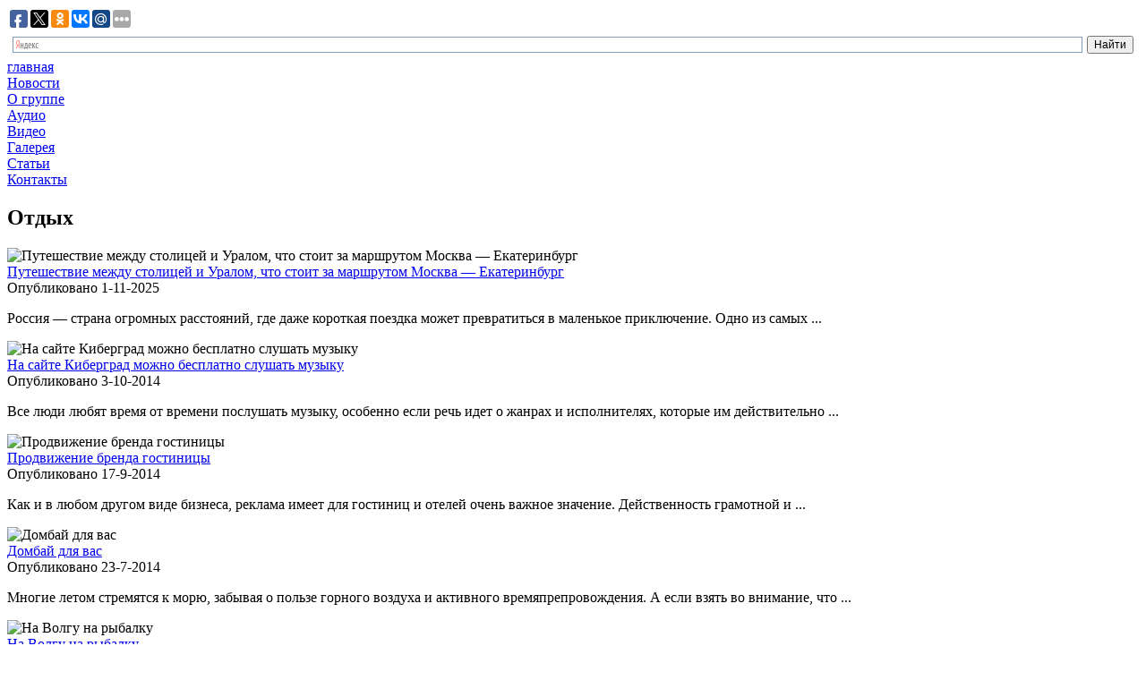

--- FILE ---
content_type: text/html; charset=UTF-8
request_url: http://leadbeat.ru/otdyih
body_size: 7899
content:
<!DOCTYPE html PUBLIC "-//W3C//DTD XHTML 1.0 Transitional//EN" "http://www.w3.org/TR/xhtml1/DTD/xhtml1-transitional.dtd">
<html xmlns="http://www.w3.org/1999/xhtml">
<head>
<meta http-equiv="Content-Type" content="text/html; charset=windows-1251" />
<title>Отдых | Рок-группа Excorcist</title>
<link href="http://leadbeat.ru/wp-content/themes/exorcist_v2/style.css" rel="stylesheet" type="text/css" />
<link rel="alternate" type="application/rss+xml" title="Рок-группа Excorcist &raquo; Лента рубрики Отдых" href="http://leadbeat.ru/otdyih/feed" />
<link rel='stylesheet' id='yarppWidgetCss-css'  href='http://leadbeat.ru/wp-content/plugins/yet-another-related-posts-plugin/style/widget.css' type='text/css' media='all' />
<link rel='stylesheet' id='shadowbox-css-css'  href='http://leadbeat.ru/wp-content/uploads/shadowbox-js/src/shadowbox.css' type='text/css' media='screen' />
<link rel='stylesheet' id='shadowbox-extras-css'  href='http://leadbeat.ru/wp-content/plugins/shadowbox-js/css/extras.css' type='text/css' media='screen' />
<link rel='stylesheet' id='contact-form-7-css'  href='http://leadbeat.ru/wp-content/plugins/contact-form-7/includes/css/styles.css' type='text/css' media='all' />
<link rel='stylesheet' id='youtube-simplegallery-css'  href='http://leadbeat.ru/wp-content/plugins/youtube-simplegallery_/youtube_simplegallery.css' type='text/css' media='all' />
<link rel='stylesheet' id='NextGEN-css'  href='http://leadbeat.ru/wp-content/plugins/nextgen-gallery/css/nggallery.css' type='text/css' media='screen' />
<link rel='stylesheet' id='shutter-css'  href='http://leadbeat.ru/wp-content/plugins/nextgen-gallery/shutter/shutter-reloaded.css' type='text/css' media='screen' />
<script type='text/javascript' src='http://leadbeat.ru/wp-includes/js/jquery/jquery.js'></script>
<script type='text/javascript' src='http://leadbeat.ru/wp-includes/js/jquery/jquery-migrate.min.js'></script>
<script type='text/javascript'>
/* <![CDATA[ */
var shutterSettings = {"msgLoading":"\u0417 \u0410 \u0413 \u0420 \u0423 \u0417 \u041a \u0410","msgClose":"\u0417\u0430\u043a\u0440\u044b\u0442\u044c","imageCount":"1"};
/* ]]> */
</script>
<script type='text/javascript' src='http://leadbeat.ru/wp-content/plugins/nextgen-gallery/shutter/shutter-reloaded.js'></script>
<script type='text/javascript' src='http://leadbeat.ru/wp-content/plugins/nextgen-gallery/js/jquery.cycle.all.min.js'></script>
<script type='text/javascript' src='http://leadbeat.ru/wp-content/plugins/nextgen-gallery/js/ngg.slideshow.min.js'></script>
<script type='text/javascript' src='http://leadbeat.ru/wp-content/plugins/vslider/js/vslider.js'></script>
<link rel="EditURI" type="application/rsd+xml" title="RSD" href="http://leadbeat.ru/xmlrpc.php?rsd" />
<link rel="wlwmanifest" type="application/wlwmanifest+xml" href="http://leadbeat.ru/wp-includes/wlwmanifest.xml" /> 

<script type="text/javascript" src="http://leadbeat.ru/wp-content/plugins/audio-player/assets/audio-player.js?ver=2.0.4.6"></script>
<script type="text/javascript">AudioPlayer.setup("http://leadbeat.ru/wp-content/plugins/audio-player/assets/player.swf?ver=2.0.4.6", {width:"290",animation:"yes",encode:"yes",initialvolume:"60",remaining:"no",noinfo:"no",buffer:"5",checkpolicy:"no",rtl:"no",bg:"E5E5E5",text:"333333",leftbg:"CCCCCC",lefticon:"333333",volslider:"666666",voltrack:"FFFFFF",rightbg:"B4B4B4",rightbghover:"999999",righticon:"333333",righticonhover:"FFFFFF",track:"FFFFFF",loader:"009900",border:"CCCCCC",tracker:"DDDDDD",skip:"666666",pagebg:"FFFFFF",transparentpagebg:"yes"});</script>
<!-- <meta name="NextGEN" version="1.9.13" /> -->
	<style type="text/css">.recentcomments a{display:inline !important;padding:0 !important;margin:0 !important;}</style>

<!-- All in One SEO Pack 2.0.4.1 by Michael Torbert of Semper Fi Web Design[250,271] -->
<meta name="robots" content="noindex,follow" />

<link rel="canonical" href="http://leadbeat.ru/otdyih" />
<!-- /all in one seo pack -->
<script src="http://leadbeat.ru/wp-content/themes/exorcist_v2/java-script/jquery.min.js"></script>

<link rel="shortcut icon" href="/favicon.ico" type="image/x-icon">
<link rel="icon" href="/favicon.ico" type="image/x-icon">

</head>
<body>
	<div id="main">
    	<div id="shapka">
        	<div id="logo">
			<div class="socbut">
			<script type="text/javascript">(function(w,doc) {
if (!w.__utlWdgt ) {
    w.__utlWdgt = true;
    var d = doc, s = d.createElement('script'), g = 'getElementsByTagName';
    s.type = 'text/javascript'; s.charset='UTF-8'; s.async = true;
    s.src = ('https:' == w.location.protocol ? 'https' : 'http') + '://w.uptolike.com/widgets/v1/uptolike.js';
    var h=d[g]('body')[0];
    h.appendChild(s);
}})(window,document);
</script>
<div data-background-alpha="0.0" data-orientation="horizontal" data-text-color="000000" data-share-shape="round-rectangle" data-buttons-color="ff9300" data-sn-ids="fb.tw.ok.vk.gp.mr." data-counter-background-color="ffffff" data-share-counter-size="8" data-share-size="20" data-background-color="ededed" data-top-button="false" data-share-counter-type="common" data-pid="1275350" data-counter-background-alpha="1.0" data-share-style="1" data-mode="share" data-following-enable="false" data-like-text-enable="false" data-selection-enable="true" data-icon-color="ffffff" class="uptolike-buttons" ></div> 
			</div>
			
			<div class="ya">
<div class="ya-site-form ya-site-form_inited_no" onclick="return {'bg': 'transparent', 'publicname': '\u041f\u043e\u0438\u0441\u043a \u043f\u043e \u0441\u0430\u0439\u0442\u0443', 'target': '_blank', 'language': 'ru', 'suggest': true, 'tld': 'ru', 'site_suggest': true, 'action': 'http://yandex.ru/sitesearch', 'webopt': false, 'fontsize': 12, 'arrow': false, 'fg': '#000000', 'searchid': '2094130', 'logo': 'rb', 'websearch': false, 'type': 2}"><form action="http://yandex.ru/sitesearch" method="get" target="_blank"><input type="hidden" name="searchid" value="2094130" /><input type="hidden" name="l10n" value="ru" /><input type="hidden" name="reqenc" value="" /><input type="text" name="text" value="" /><input type="submit" value="Найти" /></form></div><style type="text/css">.ya-page_js_yes .ya-site-form_inited_no { display: none; }</style><script type="text/javascript">(function(w,d,c){var s=d.createElement('script'),h=d.getElementsByTagName('script')[0],e=d.documentElement;(' '+e.className+' ').indexOf(' ya-page_js_yes ')===-1&&(e.className+=' ya-page_js_yes');s.type='text/javascript';s.async=true;s.charset='utf-8';s.src=(d.location.protocol==='https:'?'https:':'http:')+'//site.yandex.net/v2.0/js/all.js';h.parentNode.insertBefore(s,h);(w[c]||(w[c]=[])).push(function(){Ya.Site.Form.init()})})(window,document,'yandex_site_callbacks');</script>

</div>	
			</div>

            <div id="menu">
            	<div id="menu_left"></div>
                <div class="menu_item">
                	<a href="/">главная</a>
                </div>
                <div class="menu_item">
                	<a href="/news">Новости</a>
                </div>
                <div class="menu_item">
                	<a href="/about.html">О группе</a>
                </div>
                <div class="menu_item">
                	<a href="/audio.html">Аудио</a>
                </div>
                <div class="menu_item">
                	<a href="/video.html">Видео</a>
                </div>
                <div class="menu_item">
                	<a href="/gallery.html">Галерея</a>
                </div>
                <div class="menu_item">
                	<a href="/articles">Статьи</a>
                </div>
                <div class="menu_item">
                	<a href="/contacts.html">Контакты</a>
                </div>
                <div id="menu_right"></div>
                <div class="clear"></div>
            </div>
        </div>			       <div id="content">
					<div class="left_block_news">
					<div id="news">
                	<div class="top">
                    	<div class="corner"></div>
                    </div>
                    <div class="content">
                    	<h2 class="header">Отдых</h2>
															<div class="news_item">
							<img src="http://leadbeat.ru/wp-content/themes/exorcist_v2/timthumb.php?src=http://leadbeat.ru/wp-content/uploads/2025/11/7.jpg&w=132&h=92&zc=1&q=90" class="left" alt="Путешествие между столицей и Уралом, что стоит за маршрутом Москва — Екатеринбург" />
							<div class="item_header">
							<a href="http://leadbeat.ru/puteshestvie-mezhdu-stolitsey-i-uralom-chto-stoit-za-marshrutom-moskva-ekaterinburg.html" class="link-st">Путешествие между столицей и Уралом, что стоит за маршрутом Москва — Екатеринбург</a>
							</div>
								<div class="data">Опубликовано 1-11-2025 </div>
								<p>

Россия — страна огромных расстояний, где даже короткая поездка может превратиться в маленькое приключение. Одно из самых  ...</p>
							
                            <div class="clear"></div>
						</div>
											<div class="news_item">
							<img src="http://leadbeat.ru/wp-content/themes/exorcist_v2/timthumb.php?src=http://leadbeat.ru/wp-content/uploads/2014/10/wpid-naushniki.jpg&w=132&h=92&zc=1&q=90" class="left" alt="На сайте Киберград можно бесплатно слушать музыку" />
							<div class="item_header">
							<a href="http://leadbeat.ru/na-sayte-kibergrad-mozhno-besplatno-slushat-muzyiku.html" class="link-st">На сайте Киберград можно бесплатно слушать музыку</a>
							</div>
								<div class="data">Опубликовано 3-10-2014 </div>
								<p>Все люди любят время от времени послушать музыку, особенно если речь идет о жанрах и исполнителях, которые им действительно  ...</p>
							
                            <div class="clear"></div>
						</div>
											<div class="news_item">
							<img src="http://leadbeat.ru/wp-content/themes/exorcist_v2/timthumb.php?src=http://leadbeat.ru/wp-content/uploads/2014/09/wpid-6_16.jpg&w=132&h=92&zc=1&q=90" class="left" alt="Продвижение бренда гостиницы" />
							<div class="item_header">
							<a href="http://leadbeat.ru/prodvizhenie-brenda-gostinitsyi.html" class="link-st">Продвижение бренда гостиницы</a>
							</div>
								<div class="data">Опубликовано 17-9-2014 </div>
								<p>Как и в любом другом виде бизнеса, реклама имеет для гостиниц и отелей очень важное значение. Действенность грамотной и  ...</p>
							
                            <div class="clear"></div>
						</div>
											<div class="news_item">
							<img src="http://leadbeat.ru/wp-content/themes/exorcist_v2/timthumb.php?src=http://leadbeat.ru/wp-content/uploads/2014/07/Dombay-300x199.jpg&w=132&h=92&zc=1&q=90" class="left" alt="Домбай для вас" />
							<div class="item_header">
							<a href="http://leadbeat.ru/dombay-dlya-vas.html" class="link-st">Домбай для вас</a>
							</div>
								<div class="data">Опубликовано 23-7-2014 </div>
								<p>Многие летом стремятся к морю, забывая о пользе горного воздуха и активного времяпрепровождения. А если взять во внимание, что  ...</p>
							
                            <div class="clear"></div>
						</div>
											<div class="news_item">
							<img src="http://leadbeat.ru/wp-content/themes/exorcist_v2/timthumb.php?src=http://leadbeat.ru/wp-content/uploads/2014/07/Volgu-na-ryibalku-300x225.jpg&w=132&h=92&zc=1&q=90" class="left" alt="На Волгу на рыбалку" />
							<div class="item_header">
							<a href="http://leadbeat.ru/na-volgu-na-ryibalku.html" class="link-st">На Волгу на рыбалку</a>
							</div>
								<div class="data">Опубликовано 21-7-2014 </div>
								<p>Протяженность реки Волга составляет свыше 570 тысяч километров, поэтому здесь много мест для отменной рыбалки. Кроме того, в  ...</p>
							
                            <div class="clear"></div>
						</div>
											<div class="news_item">
							<img src="http://leadbeat.ru/wp-content/themes/exorcist_v2/timthumb.php?src=http://leadbeat.ru/wp-content/uploads/2014/07/1111-300x212.jpg&w=132&h=92&zc=1&q=90" class="left" alt="Особенности отдыха в Турции" />
							<div class="item_header">
							<a href="http://leadbeat.ru/osobennosti-otdyiha-v-turtsii.html" class="link-st">Особенности отдыха в Турции</a>
							</div>
								<div class="data">Опубликовано 8-7-2014 </div>
								<p>Турция – весьма популярное место отдыха не только для российских граждан, но и для представителей многих других стран. Согласно  ...</p>
							
                            <div class="clear"></div>
						</div>
													<div id="navigation">
								<div class="clear"></div>
				</div>
                
               
                
					</div>
								<div class="bottom">
                    	<div class="corner"></div>
                    </div>
                </div>
            </div>
			<div class="right_block_news"><noindex>
                <div id="band">
                        	<div>
                                <div class="header_flag_left"></div>
                                <div class="header">состав участников</div>
                                <div class="header_flag_right"></div>
                                <div class="clear"></div>
                            </div>
                            <div class="band_item">
                            	<img src="http://leadbeat.ru/wp-content/themes/exorcist_v2/img/viktoriya-tihomirova.jpg" alt="Виктория Тихомирова" />
                                <div class="item_header"><a href="/viktoriya-tihomirova.html">Виктория Тихомирова</a></div>
                                <div class="data">бек-вокал</div>
                            </div>
                            <div class="band_item">
                            	<img src="http://leadbeat.ru/wp-content/themes/exorcist_v2/img/viktoriya-unikel.jpg" alt="Виктория Уникель" />
                                <div class="item_header"><a href="/viktoriya-unikel.html">Виктория Уникель</a></div>
                                <div class="data">солист</div>
                            </div>
                            <div class="band_item">
                            	<img src="http://leadbeat.ru/wp-content/themes/exorcist_v2/img/dmitriy-lihner.jpg" alt="Дмитрий Лихнер" />
                                <div class="item_header"><a href="/dmitriy-lihner.html">Дмитрий Лихнер</a></div>
                                <div class="data">бас гитара</div>
                            </div>
                            <div class="band_item">
                            	<img src="http://leadbeat.ru/wp-content/themes/exorcist_v2/img/evgeniy-fedosyuk.jpg" alt="Евгений Федосюк" />
                                <div class="item_header"><a href="/evgeniy-fedosyuk.html">Евгений Федосюк</a></div>
                                <div class="data">гитара</div>
                            </div>
                            <div class="band_item">
                            	<img src="http://leadbeat.ru/wp-content/themes/exorcist_v2/img/svarshhik-evgeniy-zaytsev.jpg" alt="Евгений Зайцев" />
                                <div class="item_header"><a href="/svarshhik-evgeniy-zaytsev.html">Евгений Зайцев</a></div>
                                <div class="data">гитара</div>
                            </div>
							<div class="band_item">
                            	<img src="http://leadbeat.ru/wp-content/themes/exorcist_v2/img/vadim-cudarikov.jpg" alt="Вадим Cудариков" />
                                <div class="item_header"><a href="/vadim-cudarikov.html">Вадим Cудариков</a></div>
                                <div class="data">ударные</div>
                            </div>
							<div class="all">
                                <a href="/sostav-uchastnikov.html">Все участники</a>
                            </div>
                        </div>
                <div id="video">
                    <div class="top">
                        <div class="corner"></div>
                    </div>
                            <div class="content">
                                <div class="header">видео</div>
                                <div class="video_item">
                                	<a rel="shadowbox[Mixed];width=640;height=480;" href="http://www.youtube.com/embed/Sm7hAEt7Tbg?autoplay=0&&rel=0" title="Exorcist Экзорцист  "Он возьмет твою душу"">
                                	<img src="http://leadbeat.ru/wp-content/themes/exorcist_v2/img/video_img.jpg" alt="Он возьмет твою душу" />
									</a>
                                    <div class="item_header">
                                    	Exorcist Экзорцист "Он возьмет твою душу"
                                    </div>
                                </div>
                                <div class="all">
                                    <a href="/video.html">Смотреть все</a>
                                </div>
                            </div>
                    <div class="bottom">
                        <div class="corner"></div>
                    </div>
                </div>
                        <div id="song">
                        	<div>
                                <div class="header_flag_left"></div>
                                <div class="header">Аудио галерея</div>
                                <div class="header_flag_right"></div>
                                <div class="clear"></div>
                            </div>
                            <div class="band_item">
                            	<img src="http://leadbeat.ru/wp-content/themes/exorcist_v2/img/song.png" alt="Exorcist – Твой мир" />
                                <div class="item_header">
                                	Exorcist – Твой мир
									<div class="data">
									<p class="audioplayer_container"><span style="display:block;padding:5px;border:1px solid #dddddd;background:#f8f8f8" id="audioplayer_1">Аудиозапись: Adobe Flash Player (версия 9 или выше) требуется для воспроизведения этой аудиозаписи. Скачать последнюю версию <a href="http://www.adobe.com/shockwave/download/download.cgi?P1_Prod_Version=ShockwaveFlash&amp;promoid=BIOW" title="Download Adobe Flash Player">здесь</a>. К тому же, в Вашем браузере должен быть включен JavaScript.</span></p>
<p><script type="text/javascript">AudioPlayer.embed("audioplayer_1", {width:"50%",soundFile:"aHR0cDovL2V4b3JjaXN0LnR2L3dwLWNvbnRlbnQvdXBsb2Fkcy8yMDEzLzExL0V4b3JjaXN0LVR2b2ktbWlyLm1wMw"});</script></p>
								</div>
                                </div>
                               
                            </div>
                            <div class="band_item">
                            	<img src="http://leadbeat.ru/wp-content/themes/exorcist_v2/img/song.png" alt="Exorcist – Совок" />
                                <div class="item_header">
                                	Exorcist – Совок
                                </div>
                                <div class="data"><p class="audioplayer_container"><span style="display:block;padding:5px;border:1px solid #dddddd;background:#f8f8f8" id="audioplayer_2">Аудиозапись: Adobe Flash Player (версия 9 или выше) требуется для воспроизведения этой аудиозаписи. Скачать последнюю версию <a href="http://www.adobe.com/shockwave/download/download.cgi?P1_Prod_Version=ShockwaveFlash&amp;promoid=BIOW" title="Download Adobe Flash Player">здесь</a>. К тому же, в Вашем браузере должен быть включен JavaScript.</span></p>
<p><script type="text/javascript">AudioPlayer.embed("audioplayer_2", {width:"50%",soundFile:"aHR0cDovL2V4b3JjaXN0LnR2L3dwLWNvbnRlbnQvdXBsb2Fkcy8yMDEzLzExL0V4b3JjaXN0LVNvdm9rLm1wMw"});</script></p></div>
                            </div>
                            <div class="band_item">
                            	<img src="http://leadbeat.ru/wp-content/themes/exorcist_v2/img/song.png" alt="Exorcist – Ангеле Христов" />
                                <div class="item_header">
                                	Exorcist – Ангеле Христов
                                </div>
                                <div class="data"><p class="audioplayer_container"><span style="display:block;padding:5px;border:1px solid #dddddd;background:#f8f8f8" id="audioplayer_6">Аудиозапись: Adobe Flash Player (версия 9 или выше) требуется для воспроизведения этой аудиозаписи. Скачать последнюю версию <a href="http://www.adobe.com/shockwave/download/download.cgi?P1_Prod_Version=ShockwaveFlash&amp;promoid=BIOW" title="Download Adobe Flash Player">здесь</a>. К тому же, в Вашем браузере должен быть включен JavaScript.</span></p>
<p><script type="text/javascript">AudioPlayer.embed("audioplayer_6", {width:"50%",soundFile:"aHR0cDovL2V4b3JjaXN0LnR2L3dwLWNvbnRlbnQvdXBsb2Fkcy8yMDEzLzExL0V4b3JjaXN0LUFuZ2VsZS1YcmlzdG92Lm1wMw"});</script></p></div>
                            </div>
                            <div class="all">
                                <a href="/audio.html">Слушать все</a>
                            </div>
                        </div>
						
						
						</noindex>
												
						
												
						<div id="newincategory">
                            <div class="top">
                                <div class="corner"></div>
                            </div>
                            <div class="content">
                                <div>
									<div class="header_flag_left"></div>
									<div class="header">Интересное</div>
									<div class="header_flag_right"></div>
									<div class="clear"></div>
								</div>
                                <div class="nutro inf">
									                                     									<ul>
																				<li>
											<a href="http://leadbeat.ru/puteshestvie-mezhdu-stolitsey-i-uralom-chto-stoit-za-marshrutom-moskva-ekaterinburg.html">Путешествие между столицей и Уралом, что стоит за маршрутом Москва — Екатеринбург</a> <br>                       							
										</li>

																				<li>
											<a href="http://leadbeat.ru/nadezhnyie-saytyi-dlya-pokupki-biletov-na-kontsert-onlayn-sposobyi-i-preimushhestva.html">Надежные сайты для покупки билетов на концерт онлайн: способы и преимущества</a> <br>                       							
										</li>

																				<li>
											<a href="http://leadbeat.ru/imennyie-biletyi-na-poezd-teper-mozhno-kupit-onlayn.html">Именные билеты на поезд теперь можно купить онлайн</a> <br>                       							
										</li>

																			</ul>
								
                                </div>
                          
                            </div>
                            <div class="bottom">
                                <div class="corner"></div>
                            </div>
                        </div>
						
						
																	
						
            </div>
            <div class="clear"></div>			<div class="clear"></div>
			 <div id="footer">
            	<div id="logo_footer"></div>
                
                <div id="footer_text">Группа, использующая в своем творчестве смесь<br /> всех жанров музыки</div>
                <div id="copyright">© Экзорцист  2026. Все права защищены <br>
				</div>
               
                <div id="counter">

    
<span class="count">
<!--LiveInternet counter--><script type="text/javascript"><!--
document.write("<a href='//www.liveinternet.ru/click' "+
"target=_blank><img src='//counter.yadro.ru/hit?t11.6;r"+
escape(document.referrer)+((typeof(screen)=="undefined")?"":
";s"+screen.width+"*"+screen.height+"*"+(screen.colorDepth?
screen.colorDepth:screen.pixelDepth))+";u"+escape(document.URL)+
";"+Math.random()+
"' alt='' title='LiveInternet: показано число просмотров за 24"+
" часа, посетителей за 24 часа и за сегодня' "+
"border='0' width='88' height='31'><\/a>")
//--></script><!--/LiveInternet-->
</span>

<span class="count">
<!-- Yandex.Metrika informer -->
<a href="http://metrika.yandex.ru/stat/?id=25520576&from=informer"
target="_blank" rel="nofollow"><img src="//bs.yandex.ru/informer/25520576/3_1_FFFFFFFF_EFEFEFFF_0_pageviews"
style="width:88px; height:31px; border:0;" alt="яндекс.ћетрика" title="яндекс.ћетрика: данные за сегодн¤ (просмотры, визиты и уникальные посетители)" onclick="try{Ya.Metrika.informer({i:this,id:25520576,lang:'ru'});return false}catch(e){}"/></a>
<!-- /Yandex.Metrika informer -->



<!-- Yandex.Metrika counter -->
<script type="text/javascript">
(function (d, w, c) {
(w[c] = w[c] || []).push(function() {
try {
w.yaCounter25520576 = new Ya.Metrika({id:25520576,
clickmap:true,
trackLinks:true,
accurateTrackBounce:true});
} catch(e) { }
});

var n = d.getElementsByTagName("script")[0],
s = d.createElement("script"),
f = function () { n.parentNode.insertBefore(s, n); };
s.type = "text/javascript";
s.async = true;
s.src = (d.location.protocol == "https:" ? "https:" : "http:") + "//mc.yandex.ru/metrika/watch.js";


if (w.opera == "[object Opera]") {
d.addEventListener("DOMContentLoaded", f, false);
} else { f(); }
})(document, window, "yandex_metrika_callbacks");
</script>
<noscript><div><img src="//mc.yandex.ru/watch/25520576" style="position:absolute; left:-9999px;" alt="" /></div></noscript>

<!-- /Yandex.Metrika counter -->
</span>
<div class="evity">
    <img src="http://leadbeat.ru/wp-content/themes/exorcist_v2/img/ev_logo.png" title="Evity.ru - создание сайтов">
</div>
                </div>
               
</div>
            
            	
        
 <div class="footer-nav">
	<a href="/sovremennyie-rok-gruppyi">СОВРЕМЕННЫЕ РОК-ГРУППЫ</a>
	<ul id="menu_list"> 
		<li id="mavrcatlist">
			<a href="/category/raznoe" title="Просмотреть все записи в рубрике &laquo;Разное&raquo;">Разное</a>
			<ul>
					<li class="cat-item cat-item-15"><a href="http://leadbeat.ru/zdorove" title="Просмотреть все записи в рубрике &laquo;Здоровье&raquo;">Здоровье</a>
</li>
	<li class="cat-item cat-item-14 current-cat"><a href="http://leadbeat.ru/otdyih" title="Просмотреть все записи в рубрике &laquo;Отдых&raquo;">Отдых</a>
</li>
	<li class="cat-item cat-item-13"><a href="http://leadbeat.ru/pokupki" title="Просмотреть все записи в рубрике &laquo;Покупки&raquo;">Покупки</a>
</li>
	<li class="cat-item cat-item-10"><a href="http://leadbeat.ru/raznoe" title="Просмотреть все записи в рубрике &laquo;Разное&raquo;">Разное</a>
</li>
	<li class="cat-item cat-item-19"><a href="http://leadbeat.ru/semya" title="Просмотреть все записи в рубрике &laquo;Семья&raquo;">Семья</a>
</li>
	<li class="cat-item cat-item-18"><a href="http://leadbeat.ru/uslugi" title="Просмотреть все записи в рубрике &laquo;Услуги&raquo;">Услуги</a>
</li>
			</ul>
		</li>
	</ul>
</div>

</div>
</div>
	<style type="text/css">
</style>
<script type='text/javascript' src='http://leadbeat.ru/wp-content/uploads/shadowbox-js/4e2480317ff90d798a10b61d595dda9f.js'></script>
<script type='text/javascript' src='http://leadbeat.ru/wp-content/plugins/contact-form-7/includes/js/jquery.form.min.js'></script>
<script type='text/javascript'>
/* <![CDATA[ */
var _wpcf7 = {"loaderUrl":"http:\/\/leadbeat.ru\/wp-content\/plugins\/contact-form-7\/images\/ajax-loader.gif","sending":"\u041e\u0442\u043f\u0440\u0430\u0432\u043a\u0430..."};
/* ]]> */
</script>
<script type='text/javascript' src='http://leadbeat.ru/wp-content/plugins/contact-form-7/includes/js/scripts.js'></script>

<!-- Begin Shadowbox JS v3.0.3.10 -->
<!-- Selected Players: iframe -->
<script type="text/javascript">
/* <![CDATA[ */
	var shadowbox_conf = {
		animate: true,
		animateFade: true,
		animSequence: "sync",
		modal: false,
		showOverlay: true,
		overlayColor: "#000",
		overlayOpacity: "0.8",
		flashBgColor: "#000000",
		autoplayMovies: true,
		showMovieControls: true,
		slideshowDelay: 0,
		resizeDuration: "0.35",
		fadeDuration: "0.35",
		displayNav: true,
		continuous: false,
		displayCounter: true,
		counterType: "default",
		counterLimit: "10",
		viewportPadding: "20",
		handleOversize: "resize",
		handleUnsupported: "link",
		autoDimensions: false,
		initialHeight: "160",
		initialWidth: "320",
		enableKeys: true,
		skipSetup: false,
		useSizzle: false,
		flashParams: {bgcolor:"#000000", allowFullScreen:true},
		flashVars: {},
		flashVersion: "9.0.0"
	};
	Shadowbox.init(shadowbox_conf);
/* ]]> */
</script>
<!-- End Shadowbox JS -->

</body>
</html>

--- FILE ---
content_type: application/javascript;charset=utf-8
request_url: https://w.uptolike.com/widgets/v1/version.js?cb=cb__utl_cb_share_1769393462433678
body_size: 397
content:
cb__utl_cb_share_1769393462433678('1ea92d09c43527572b24fe052f11127b');